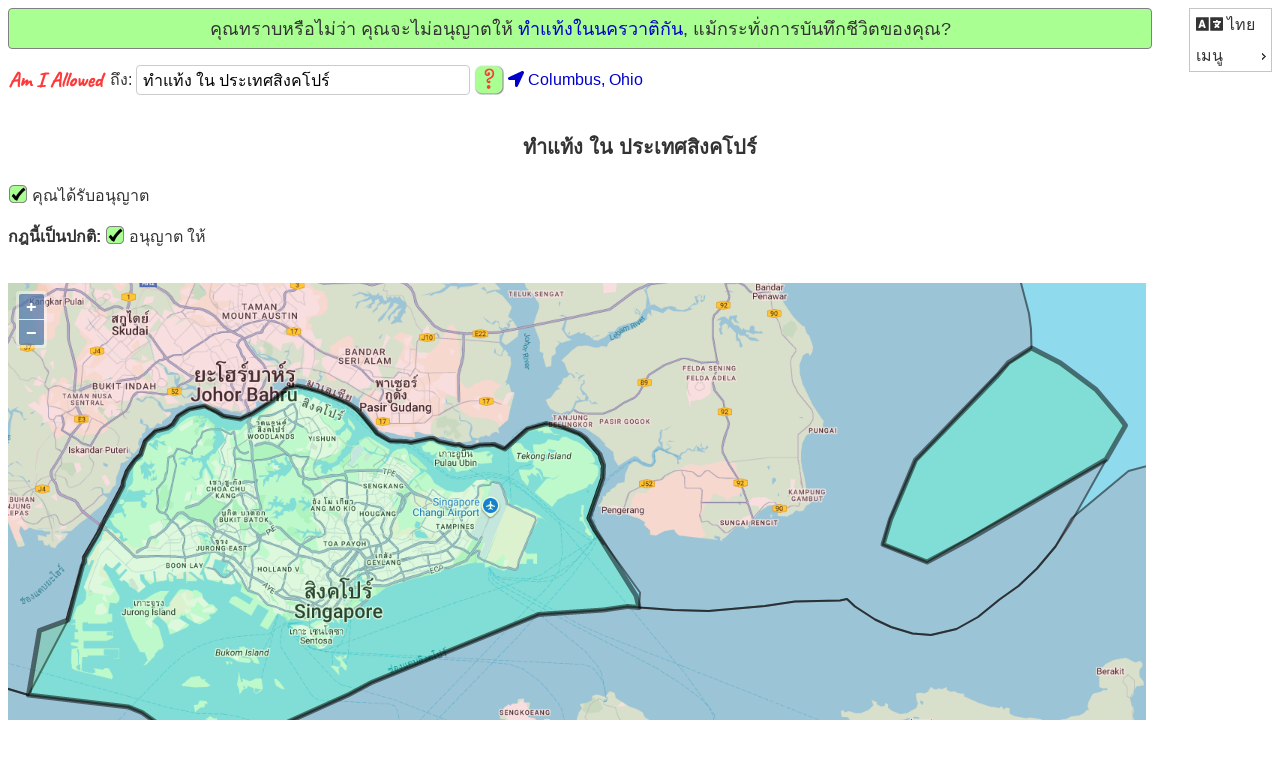

--- FILE ---
content_type: text/html; charset=utf-8
request_url: https://amiallowed.com/th/rules/379/%E0%B8%97%E0%B8%B2%E0%B9%81%E0%B8%97%E0%B8%87-%E0%B9%83%E0%B8%99-%E0%B8%9B%E0%B8%A3%E0%B8%B0%E0%B9%80%E0%B8%97%E0%B8%A8%E0%B8%AA%E0%B8%87%E0%B8%84%E0%B9%82%E0%B8%9B%E0%B8%A3/
body_size: 3064
content:
<!DOCTYPE html>






<html lang="th">
<head>
    <meta charset="UTF-8" />
    <title>Am I Allowed ถึง ทำแท้ง ใน ประเทศสิงคโปร์</title>
    <meta name="viewport" content="width=device-width, initial-scale=1">
    <link rel="stylesheet" href="/static/common/style.css" />
    <link rel="icon" type="image/png" sizes="16x16" href="/static/common/icons/aia_fav_16.png">
    <link rel="icon" type="image/png" sizes="32x32" href="/static/common/icons/aia_fav_32.png">
    <link rel="icon" type="image/png" sizes="96x96" href="/static/common/icons/aia_fav_96.png">
    
    <link rel="apple-touch-icon" sizes="120x120" href="/static/common/icons/aia_logo_question_square_120.png">
    
    <link rel="apple-touch-icon" sizes="152x152" href="/static/common/icons/aia_logo_question_square_152.png">
    
    <link rel="apple-touch-icon" sizes="167x167" href="/static/common/icons/aia_logo_question_square_167.png">
    
    <link rel="apple-touch-icon" sizes="180x180" href="/static/common/icons/aia_logo_question_square_180.png">
    
    <link rel="icon" sizes="192x192" href="/static/common/icons/aia_logo_question_square_192.png">
    
    <link rel="icon" sizes="128x128" href="/static/common/icons/aia_logo_question_square_128.png">
    <!-- Google conversion tracking: Global site tag (gtag.js) - Google Ads: 807735023 --> <script async src="https://www.googletagmanager.com/gtag/js?id=AW-807735023"></script> <script> window.dataLayer = window.dataLayer || []; function gtag(){dataLayer.push(arguments);} gtag('js', new Date()); gtag('config', 'AW-807735023'); </script>
    
    

    <script type="text/javascript" src="/static/admin/js/vendor/jquery/jquery.js"></script>
    <script type="text/javascript" src="/static/common/search_custom.js"></script>
    <script type="text/javascript" src="/th/jsi18n/"></script>

    <link rel="stylesheet" href="/static/ol/ol.css" type="text/css">
    <!-- The line below is only needed for old environments like Internet Explorer and Android 4.x -->
    <script async src="/static/ol/polyfill.min.js?features=requestAnimationFrame,Element.prototype.classList,URL"></script>
    
    <script async src="/static/ol/ol.js"></script>
    <script async type="text/javascript" src="/static/common/ol_init.js"></script>
    <meta name="description" content="โดยปกติคุณจะได้รับอนุญาตให้ ทำแท้ง ใน ประเทศสิงคโปร์" />
    <meta name="keywords" content="ทำแท้ง ใน ประเทศสิงคโปร์, ทำแท้ง, ประเทศสิงคโปร์, กฎหมาย, กฎ, ฉันได้รับอนุญาต, กฎหมาย, ได้รับอนุญาต" />
    <meta name="robots" content="index, nofollow" />
    <!-- Google Ads conversion tracking(also in base.html): Event snippet for Page view rule conversion page --> <script> gtag('event', 'conversion', {'send_to': 'AW-807735023/F0G2CL_N5NgBEO-dlIED'}); </script>

    <link rel="stylesheet" href="https://code.jquery.com/ui/1.12.1/themes/base/jquery-ui.css">
    
    <script defer src="/static/common/fontawesome/js/all.min.js"></script>
    <script>
        // only add in jQuery for the menu if it hasn't already been added.
        if (typeof jQuery == 'undefined') {  
          document.write(unescape('%3Cscript type="text/javascript" src="/static/admin/js/vendor/jquery/jquery.js"%3E%3C/script%3E'));
        }
    </script>
    
    <script defer src="https://code.jquery.com/ui/1.12.1/jquery-ui.js"></script>
    <script>
        $(function() {
            var menu = $("#menu").menu();
            $(menu).mouseleave(function () {
               menu.menu('collapseAll');
            });
            menu.menu({position: {my: 'right bottom', at: 'right top'}});
            //unhide the menu after it has been converted by jquery from a list
            menu.css({'display': 'block'});
        });

        // Need to add this code to allow the menu to close when touching
        // outside of the menu on an IOS device.
        var supportsTouch = 'ontouchstart' in window || 
            navigator.msMaxTouchPoints;
        if (supportsTouch) {
            var IOS = /iPad|iPhone|iPod/.test(navigator.userAgent) &&
                !window.MSStream;
            if (IOS) {
                // looks bad on andriod browsers - only do it for IOS
                $('html').addClass('is-touch');
            }
        }
    </script>
</head>
<body onload="ol_init(379, '/th/rules/1/', '/th/areas/envelope/7124/', '/th/areas/load_areas/379/', 'th', '');">
    <div id="menublock">
        
        <ul id="menu">
            <li>
                <div><a href="/th/translate/change_language/"
                   title="เปลี่ยนภาษา">
                <i class="fas fa-language fa-lg"></i> ไทย </a></div>
            </li>
            <li>
                <div>เมนู</div>
                <ul>
                
                    <li class=""><div><a href="/th/accounts/login/?next=/th/admin/">เข้า สู่ ระบบ</a></div></li>
                
                <li class=""><div><a href="/th/users/params/">รักษาพารามิเตอร์ของคุณ</a></div></li>
                <li class=""><div><a href="/th/about/privacy/">Privacy Policy</a></div></li>
                <li class=""><div><a href="/th/about/purpose/">วัตถุ ประสงค์</a></div></li>
                <li class=""><div><a href="/th/about/contact/">ติดต่อ</a></div></li>
                </ul>
            </li>
        </ul>

        
    </div>
    
    
        <div id="banner" class="standard_banner">คุณทราบหรือไม่ว่า คุณจะไม่อนุญาตให้ <a href="/th/rules/361">ทำแท้งในนครวาติกัน</a>, แม้กระทั่งการบันทึกชีวิตของคุณ?</div>
    
    <div id="messages">
        <ul class="messagelist">
            <noscript><li class="warning">เราขอแนะนำให้คุณเปิดใช้งาน javascript ในเบราว์เซอร์ของคุณเพื่อใช้งานเว็บไซต์นี้อย่างถูกต้อง</li></noscript>
            
        </ul>
    </div>
    <div id="search_header">
        <a href="/th/"><img class='aia_words' src="/static/common/icons/aia_logo_words_196_40.png" alt="Am I Allowed"></a>
        

<form id="search_form" action="/th/" method="post" 
    onsubmit="return checkSearchForm()">
    <input type="hidden" name="csrfmiddlewaretoken" value="GtQGGawZ7nZ45asfep0PprKQ8nbYav5yrSzACYQtMFy3SpQ126ePMA6ihYbnR7PT">
    <label class="to" for="id_search_text">
        
        
        ถึง:
    </label>
    <input type="text" name="search_text" value="ทำแท้ง ใน ประเทศสิงคโปร์" placeholder="อดีต: ควันในนิวยอร์ก" required id="id_search_text">
    
    <input type="image"  id="submit_button" class="aia_question"
        src="/static/common/icons/aia_logo_question_60.png" border="0" 
        alt="ค้น หา" />
    <span class="aia_location">
        <a href="/th/search/change_location/?next=/th/"
                   title="เปลี่ยนสถานที่">
            <i class="fas fa-location-arrow"></i>
            <span id="searchstatus" class="nobr">Columbus, Ohio</span>
        </a>
    </span>
    
</form>

    </div>
    <div id="content">
        

<br />
<div id="search_results">
    
<br />
<h1>ทำแท้ง ใน ประเทศสิงคโปร์</h1>
<p><img class='check-cross' 

    src="/static/common/icons/check_36.png"> คุณได้รับอนุญาต

</p>

<span class="bold">กฎนี้เป็นปกติ:</span> <img class='check-cross' 

    src="/static/common/icons/check_36.png"> อนุญาต ให้

<br />
<br />







<p><div id="map" class="map"></div>
<div id="popup" class="ol-popup">
  <a href="#" id="popup-closer" class="ol-popup-closer"></a>
  <div id="popup-content"></div>
</div>
<div id="info">&nbsp;</div></p>


    <p class="dont-break-out">
    <span class="bold">อ้าง อิง:</span><br />
    1. <a href="https://en.wikipedia.org/wiki/Abortion_law" rel="nofollow">https://en.wikipedia.org/wiki/Abortion_law</a></p>


<br>
<p><a href="
/th/rules/editrule/379/">ปรับเปลี่ยนกฎนี้</a>
    &nbsp;&nbsp;&nbsp;&nbsp;<a href="
        /th/accounts/login/?next=
/th/admin/rules/ruleversion/379/history/">ประวัติกฎ</a>
    &nbsp;&nbsp;&nbsp;&nbsp;<a href="/th/about/disclaimer/">*ปฏิเสธ</a></p>
<br />

</div>
<script type="text/javascript">
  var use_browser_location = 0;
  if (!use_browser_location) {
    getLocation("/th/search/update_location/");
  }
  $(function() {
    $("#id_search_text").autocomplete({
      source: "/th/search/rulename_autocomplete/",
      minLength: 2,
      select: function(event, ui){
        // redirect to rule detail page upon selection
        window.location.href = ui.item.url;
      },
    }).data("ui-autocomplete")._renderItem = function(ul, item) {
      return $("<li></li>")
        .data("item.autocomplete", item)
        .append(item.label)
        .appendTo(ul);
    };
  });
</script>

    </div>
    

</body>
</html>


--- FILE ---
content_type: application/javascript
request_url: https://amiallowed.com/static/common/ol_init.js
body_size: 6807
content:
// this javascript file is called from "view rule detail" and "change location"
// it uses openlayers4

// these functions must be used to call Django with an ajax post request
// they setup the needed csrf token.
function getCookie(name) {
  var cookieValue = null;
  if (document.cookie && document.cookie !== '') {
    var cookies = document.cookie.split(';');
    for (var i = 0; i < cookies.length; i++) {
      var cookie = jQuery.trim(cookies[i]);
      // Does this cookie string begin with the name we want?
      if (cookie.substring(0, name.length + 1) === (name + '=')) {
        cookieValue = decodeURIComponent(cookie.substring(name.length + 1));
        break;
      }
    }
  }
  return cookieValue;
}
var csrftoken = getCookie('csrftoken');
function csrfSafeMethod(method) {
  // these HTTP methods do not require CSRF protection
  return (/^(GET|HEAD|OPTIONS|TRACE)$/.test(method));
}
$.ajaxSetup({
  beforeSend: function(xhr, settings) {
    if (!csrfSafeMethod(settings.type) && !this.crossDomain) {
      xhr.setRequestHeader("X-CSRFToken", csrftoken);
    }
  }
});


function modulo(num, mod) {
    // this is the proper way to do remainder, but remainder
    // doesn't work properly in javascript.  a = b % c     a = modulo(b,c)
    return ((num % mod) + mod) % mod;
};

function precisionRound(number, precision) {
  // precision is the number of decimal places, ex:  2 or 0 or -1
  var factor = Math.pow(10, precision);
  return Math.round(number * factor) / factor;
}

// used to set the min zoom = the world.  called at init and resize
function getMinZoom() {
  var viewport = document.getElementById('map');
  var width = viewport.clientWidth;
  //console.log("viewport width = " + width);
  //console.log("new min zoom = " + precisionRound(Math.LOG2E * Math.log(width / 256),1));
  // subtract 0.1 from the answer so that the result shows a little
  // more than the world.  This is also closer to the results from Russia or
  // the other very large countries.  We don't want the min zoom to be smaller
  // than the envelope window
  return precisionRound(Math.LOG2E * Math.log(width / 256),1) - 0.1;
}

// used to remove duplicates from an array
function arrayUnique(array) {
    var a = array.concat();
    for(var i=0; i<a.length; ++i) {
        for(var j=i+1; j<a.length; ++j) {
            if(a[i] === a[j])
                a.splice(j--, 1);
        }
    }
    return a;
}

function ol_init(ruleid, rulebaseurl, envelopeurl, loadareasurl, lang, map_tiles){
  // called from "view rule detail"

  //Need to have 2 letter langs.
  lang = lang.substring(0,2);

  var envelope = new ol.source.Vector({
    projection:new ol.proj.get("EPSG:3857"),
    //url:'http://127.0.0.1/en/areas/envelope/' + ruleid 
    url: envelopeurl,
    format: new ol.format.KML()
  });

  var source_1 = new ol.source.Vector();  // zoom level 1
  var source_4 = new ol.source.Vector();  // zoom level 4
  var source_7 = new ol.source.Vector();  // zoom level 7
  var source_10 = new ol.source.Vector(); // zoom level 10
  var source_13 = new ol.source.Vector(); // zoom level 13
  var source_16 = new ol.source.Vector(); // zoom level 16
  var source_19 = new ol.source.Vector(); // zoom level 19

  var initMinZoom = getMinZoom();
  var view = new ol.View({
    center: [0, 0],
    zoom: 2,
    //minZoom: 1.7,
    minZoom: initMinZoom,
    maxZoom: 24,
  });

  // only used with google map tiles.
  var attribution = new ol.control.Attribution({
    collapsible: false
  });

  if (map_tiles == "None" || map_tiles == "") {
    // default if no special mapping is chosen (most people)
    // None is from a user, "" is from a non-user
    map_tiles = 2;
  }

  if (map_tiles == '1') {
    // default is Open Street Maps
    tiles = new ol.layer.Tile({
      source: new ol.source.OSM()
    });
  } else if (map_tiles == '2') {
    var curr_year = (new Date()).getFullYear();
    tiles = new ol.layer.Tile({
      title: "Google Road Map",
      source: new ol.source.TileImage({
        url: 'https://mt1.google.com/vt/lyrs=m&x={x}&y={y}&z={z}&hl=' + lang,
        //url: 'https://mt1.google.com/vt/lyrs=m&x={x}&y={y}&z={z}',
        attributions: "Map data @" + curr_year + " Google&nbsp;&nbsp;<a href='https://www.google.com/intl/en-US_US/help/terms_maps.html'>Terms</a>", 
        wrapX: true,
      }),
    });
  } else if (map_tiles == '3') {
    var curr_year = (new Date()).getFullYear();
    tiles = new ol.layer.Tile({
      title: "Google Satellite & Roads",
      source: new ol.source.TileImage({
        url: 'https://mt1.google.com/vt/lyrs=y&x={x}&y={y}&z={z}&hl=' + lang,
        //url: 'https://mt1.google.com/vt/lyrs=y&x={x}&y={y}&z={z}',
        attributions: "Map data @" + curr_year + " Google&nbsp;&nbsp;<a href='https://www.google.com/intl/en-US_US/help/terms_maps.html'>Terms</a>", 
        wrapX: true,
      }),
    });
  } else if (map_tiles == '4') {
    tiles = new ol.layer.Tile({
      title: "OpenStreetMaps from AmIAllowed",
      //note:  I could have used an ol.source.OSM as well with special url
      source: new ol.source.TileImage({
        //url: 'https://tile.amiallowed.com/hot/{z}/{x}/{y}.png?lang=' + lang,
        url: 'https://tile.amiallowed.com/hot/{z}/{x}/{y}.png',
        attributions: '&copy; <a href="https://www.openstreetmap.org/copyright">OpenStreetMap</a> contributors.', 
        wrapX: true,
      }),
    });
  } else if (map_tiles == '5') {
    tiles = new ol.layer.Tile({
      title: "OpenStreetMaps from Wikimedia",
      source: new ol.source.TileImage({
        url: 'https://maps.wikimedia.org/osm-intl/{z}/{x}/{y}.png?lang=' + lang,
        attributions: '<a href="https://foundation.wikimedia.org/wiki/Maps_Terms_of_Use">Wikimedia maps</a> | Map data &copy; <a href="https://www.openstreetmap.org/copyright">OpenStreetMap</a> contributors', 
        wrapX: true,
      }),
    });
  }

  // Elements that make up the popup.
  var container = document.getElementById('popup');
  var content = document.getElementById('popup-content');
  var closer = document.getElementById('popup-closer');


  // Create an overlay to anchor the popup to the map.
  var overlay = new ol.Overlay({
    element: container,
    autoPan: true,
    autoPanAnimation: {
      duration: 250
    }
  });


  // Add a click handler to hide the popup.
  // @return {boolean} Don't follow the href.
  closer.onclick = function() {
    overlay.setPosition(undefined);
    closer.blur();
    return false;
  };

  var map = new ol.Map({
    // use this only with google map tiles.
    controls: ol.control.defaults({attribution: false}).extend([attribution]),
    layers: [
      tiles,
      new ol.layer.Vector({
        source: envelope,
        // the opacity is set to 0 via the color in the kml
      }),
      new ol.layer.Vector({
        source: source_1,
        // no max
        minResolution: 10000,
      }),
      new ol.layer.Vector({
        source: source_4,
        maxResolution: 10000,
        minResolution: 2000,
      }),
      new ol.layer.Vector({
        source: source_7,
        maxResolution: 2000,
        minResolution: 400,
      }),
      new ol.layer.Vector({
        source: source_10,
        maxResolution: 400,
        minResolution: 20,
      }),
      new ol.layer.Vector({
        source: source_13,
        maxResolution: 20,
        minResolution: 2,
      }),
      new ol.layer.Vector({
        source: source_16,
        maxResolution: 2,
        minResolution: 0.1,
      }),
      new ol.layer.Vector({
        source: source_19,
        maxResolution: 0.1,
        // no min
      }),
    ],
    overlays: [overlay],
    target: 'map',
    view: view,
  });

  // a normal select interaction to handle click
  //var select = new ol.interaction.Select();
  var select = new ol.interaction.Select({
    multi: true,
  });
  map.addInteraction(select);
  var infoBox = document.getElementById('info');
  var selectedFeatures = select.getFeatures();
  var thisFeature;
  select.on('select', function(evt) {
    var feature_length = evt.selected.length;
    //console.log('feature_length = ' + feature_length);
    if (thisFeature != null && feature_length > 1) {
      // shuffle through the features
      //console.log('checking through multiple features');
      for (var i=0, l=evt.selected.length-1; i < l; i++) {
        //console.log('thisFeature = ' + thisFeature.getId());
        //console.log('Feature[i]  = ' + evt.selected[i].getId());
        if (thisFeature == evt.selected[i]) {
          thisFeature = evt.selected[i+1];
          break;
        } else if (i == evt.selected.length-2) {
          // did not find it, just choose the first feature
          thisFeature = evt.selected[0];
          //console.log('did not find it, just choose the first feature');
        }
      }
    } else {
      thisFeature = evt.selected[0];
      //console.log('no previous feature selected');
    }
    //console.log('feature name = ' + thisFeature.get('name'));
    if (thisFeature.getId() == null || thisFeature.getId().split("~")[0] == ruleid) {
      //console.log('trying to switch from undefined "Set Location"');
      // the current location dot feature has been selected, try to switch to
      // a real feature instead.
      for (var i=0, l=evt.selected.length; i < l; i++) {
        //console.log('Feature[i]  = ' + evt.selected[i].getId());
        if (evt.selected[i].getId() != null && evt.selected[i].getId().split("~")[0] != ruleid) {
          //console.log('chose replacement!');
          thisFeature = evt.selected[i];
          break;
        }
      }
    }

    //console.log('thisFeature = ' + thisFeature.getId());
    if (thisFeature == null || thisFeature.getId() == null) {
      // hide the popup
      closer.onclick();
    } else {
      //the href should be something like:  /en/rules/33
      //so first remove the dummy rule 1/ and replace with the selected feature
      if (thisFeature.getId().split("~")[0] == ruleid) {
        // the main rule has been selected, so no need for a popup
        // hide the popup
        //console.log('hide the popup');
        closer.onclick();
      } else if (thisFeature.getId() == 0){
        // do nothing - we don't want to select the envelope
        // Note:  The envelope is now being deleted, so this should never
        // happen...
      } else {

        var coordinate = evt.mapBrowserEvent.coordinate;
        container.style.display = "block";
        content.innerHTML = '<a href = "' + rulebaseurl.slice(0, -2) + thisFeature.getId().split("~")[0] + '">' + gettext('show rule') + ': ' + thisFeature.get('name') + '</a>';
        overlay.setPosition(coordinate);
      }
    }
    selectedFeatures.clear();
  });
  // Add a click handler to the map to clear the popup.
  map.on('click', function() {
    // this happens to get run before select.on, so it will clear the popup
    // regardless of if you click on a feature or not
    selectedFeatures.clear();
    // hide the popup
    //console.log('hide the popup');
    closer.onclick();
  });

  // function to find the layer vector based on the current resolution
  function findSource(){
    resolution = map.getView().getResolution();
    //console.log('curr resolution = ' + resolution);

    // I want to use resolution to determine zoom so it matches exactly with
    // my layers that appear/disapear based on resolution (and not zoom)
    // so don't use view.getZoom()
    if (resolution >= 10000) {
        zoom = 1;
    } else if (resolution >= 2000 && resolution < 10000) {
        zoom = 4;
    } else if (resolution >= 400 && resolution < 2000) {
        zoom = 7;
    } else if (resolution >= 20 && resolution < 400) {
        zoom = 10;
    } else if (resolution >= 2 && resolution < 20) {
        zoom = 13;
    } else if (resolution >= 0.1 && resolution < 2) {
        zoom = 16;
    } else {
        zoom = 19;
    }

    // dynamically build the variable.  source_1 == eval('source_1')
    var thissource = eval('source_' + zoom);
    return thissource;
  }

  // load features every time the user zooms or pans.
  // send a list of rule id's to ignore as they are already loaded.
  var initZoomCenterComplete = false;
  map.on("moveend", function(e){
    if (initZoomCenterComplete == false) {
      // this will avoid loading the initial entire world features for
      // each rule
      return;
    }
    resolution = map.getView().getResolution();
    //console.log('curr resolution = ' + resolution);

    // I want to use resolution to determine zoom so it matches exactly with
    // my layers that appear/disapear based on resolution (and not zoom)
    // so don't use view.getZoom()
    if (resolution >= 10000) {
        zoom = 1;
    } else if (resolution >= 2000 && resolution < 10000) {
        zoom = 4;
    } else if (resolution >= 400 && resolution < 2000) {
        zoom = 7;
    } else if (resolution >= 20 && resolution < 400) {
        zoom = 10;
    } else if (resolution >= 2 && resolution < 20) {
        zoom = 13;
    } else if (resolution >= 0.1 && resolution < 2) {
        zoom = 16;
    } else {
        zoom = 19;
    }

    // dynamically build the variable.  source_1 == eval('source_1')
    //thissource = eval('source_' + zoom);
    var thissource = findSource();
    extent = map.getView().calculateExtent(map.getSize());
    //console.log('curr extent = ' + extent);
    if (extent[2] - extent[0] >= 40075016.685578488) {
      // just set the horizontal extent to cover the whole world
      extent[0] = -20037508.3;
      extent[2] = 20037508.3;
    } else {
      // reposition the extent in case the world has been wrapped more than 100%
      // either left or right. valid is -20037508.3 to 20037508.3
      oldextent = extent[0];
      extent[0] = modulo(extent[0] + 20037508.3, 40075016.7) - 20037508.3;
      // we only want to shift the second longitude by the same amount as
      // we shifted the first
      extent[2] = extent[2] + extent[0] - oldextent;
    }
    //console.log('fixed extent = ' + extent);

    if (extent[2] <= 20037508.3) {
      // simple case
      loaded_features = thissource.getFeaturesInExtent(extent);
    } else {
      // complicated case.  The extent crosses the international date line.
      // I need to check two seperate extents to see if any features are in them
      var extent_a = [extent[0], extent[1], 20037508.3, extent[3]];
      loaded_features_a = thissource.getFeaturesInExtent(extent_a);
      var extent_b = [-20037508.3, extent[1], extent[2]-20037508.3, extent[3]];
      loaded_features_b = thissource.getFeaturesInExtent(extent_b);
      loaded_features = arrayUnique(loaded_features_a.concat(loaded_features_b));
    }
    //console.log('num features = ' + loaded_features.length);
    var skip_ids = [];
    for (var i = 0, l = loaded_features.length; i < l; i++) {
      // if the feature is a partial and it doesn't cover the extent, hide it.
      f_id = loaded_features[i].getId();
      l_f_id = f_id.split("~");
      if (l_f_id.length == 5) {
        // see if the extent covers the feature and
        // make sure that we only add the FIRST of each rule and hide the rest
        //f_extent =  ol.extent.boundingExtent([[left, bottom], [right, top]]);
        f_extent =  ol.extent.boundingExtent([[parseFloat(l_f_id[1]), parseFloat(l_f_id[2])], [parseFloat(l_f_id[3]), parseFloat(l_f_id[4])]]);
        transformed_extent = ol.proj.transformExtent(extent, ol.proj.get('EPSG:3857'), ol.proj.get('EPSG:4326'));
        test1 = skip_ids.indexOf(l_f_id[0]);
        test2 = ol.extent.containsExtent(f_extent, transformed_extent);
        test3 = ol.extent.containsExtent(transformed_extent, f_extent);
        var prop = loaded_features[i].getProperties();
        test4 = prop.HIDDEN;
        console.log('here 1');

        // TODO: fix a bug with partial features that cross the international
        // date line.  This only really affects Siberia and Fiji.  It causes
        // features that cross (or are close to) the international date line
        // to get cached on both sides of the IDL in successive calls.
        // For example, if the extent is (175,20,185,15), it will correctly
        // load and cache (155,30,205,5).
        // Then if you access (-179,20,-169,15) it will incorrectly not pull
        // this from cache, and will load and cache (-199,30,-149,5).
        // The same problem occurs in reverse as well.  This really isn't
        // worth the time to fix, or the computational overhead the fix would
        // generate.  The user sees no visual issues, and only experiences
        // longer initial load times until it gets cached.

        if ((skip_ids.indexOf(l_f_id[0]) == -1) && (ol.extent.containsExtent(f_extent, transformed_extent))) {
          console.log('here 2');
          // add the feature to the list to skip
          skip_ids.push(l_f_id[0]);
          // and make sure it is visible
          //loaded_features[i].setStyle(new ol.style.Style({}));
          //console.log('style before showing = ' + loaded_features[i].getStyle());
          //console.log('style funct before showing = ' + loaded_features[i].getStyleFunction());
          console.log('here 3');
          if (loaded_features[i].get("hidden")) {
            loaded_features[i].setStyle(loaded_features[i].get("oldstyle"));
            loaded_features[i].set("hidden", false);
            console.log('style after showing = ' + loaded_features[i].getStyleFunction());
          }
        } else {
          console.log('here 5');
          if (!loaded_features[i].get("hidden")) {
            // hide this partial feature
            loaded_features[i].set("oldstyle", loaded_features[i].getStyleFunction());
            loaded_features[i].setStyle(new ol.style.Style({opacity:0}));
            loaded_features[i].set("hidden", true);
            console.log('style after hiding = ' + loaded_features[i].getStyle());
          }
        }
      } else {  
        // otherwise add the full feature to the list to skip
        skip_ids.push(f_id);
      }
      console.log('feature id = ' + loaded_features[i].getId())
    }
    //console.log('skip_ids = ' + skip_ids);

    loadSource(thissource, zoom, extent, skip_ids);
  });

  function loadSource(thissource, zoom, extent, skip_ids) {
    $.ajax({
        type: "POST",
        // call python url = '/en/areas/load_areas/235/'
        url: loadareasurl,
        data: {
            'zoom': zoom,
            'extent': ol.proj.transformExtent(
                extent,
                ol.proj.get('EPSG:3857'),
                ol.proj.get('EPSG:4326')
            ),
            'skip_ids': skip_ids,
        },
        success: function(response) {
      var kmlFormat = new ol.format.KML();
      //console.log('in loadSource num features before = ' + thissource.getFeatures().length);
      thissource.addFeatures(kmlFormat.readFeatures(response, {
        featureProjection: new ol.proj.get("EPSG:3857")
      }));
      //console.log('in loadSource num features after = ' + thissource.getFeatures().length);
    }});
  }

  // zoom & center
  envelope.on('change', function(evt) {
    var feature = envelope.getFeatures()[0];
    if (feature != null) {
      var polygon = feature.getGeometry();
      view.fit(polygon, {padding: [20, 20, 20, 20], constrainResolution: false});
      initZoomCenterComplete = true;
      // now delete the envelope feature so it doesn't get in the way when
      // I'm dealing with the partial features later.
      envelope.removeFeature(feature);
    }
  });

  var geolocation = new ol.Geolocation({
    projection: view.getProjection()
  });

  function el(id) {
    return document.getElementById(id);
  }

  geolocation.setTracking(true);

  // handle geolocation error.
  geolocation.on('error', function(error) {
    var info = document.getElementById('info');
    info.innerHTML = '<a href="">' + gettext('Please reload this page to see your current location') + '</a> <a title="' + error.message + '"><i class="fas fa-info-circle" aria-hidden="true"></a>';
    info.style.display = '';
  });

  var accuracyFeature = new ol.Feature();
  geolocation.on('change:accuracyGeometry', function() {
    accuracyFeature.setGeometry(geolocation.getAccuracyGeometry());
  });

  var positionFeature = new ol.Feature();
  positionFeature.setStyle(new ol.style.Style({
    image: new ol.style.Circle({
      radius: 6,
      fill: new ol.style.Fill({
        color: '#3399CC'
      }),
      stroke: new ol.style.Stroke({
        color: '#fff',
        width: 2
      })
    })
  }));

  geolocation.on('change:position', function() {
    var coordinates = geolocation.getPosition();
    positionFeature.setGeometry(coordinates ?
      new ol.geom.Point(coordinates) : null);
  });

  new ol.layer.Vector({
    map: map,
    source: new ol.source.Vector({
      features: [accuracyFeature, positionFeature]
    })
  });

  //fix minZoom when window is resized - we always want the whole world to show
  window.addEventListener('resize', function() {
    var minZoom = getMinZoom();
    if (minZoom !== view.getMinZoom()) {
      view.setMinZoom(minZoom);
    }
  });
}

function ol_init_change_location(loc_long, loc_lat, update_location_url, lang, map_tiles){
  //called from "search change_location"

  //Need to have 2 letter langs.
  lang = lang.substring(0,2);

  //console.log('from ol_init_change_location loc_long = ' + loc_long);
  //console.log('from ol_init_change_location loc_lat = ' + loc_lat);
  var initMinZoom = getMinZoom();
  var view = new ol.View({
    //center: [0, 0],
    center: ol.proj.transform([loc_long, loc_lat], 'EPSG:4326', 'EPSG:3857'),
    zoom: 14,
    //minZoom: 1.7,
    minZoom: initMinZoom,
    maxZoom: 24,
  });

  // only used with google map tiles.
  var attribution = new ol.control.Attribution({
    collapsible: false
  });

  if (map_tiles == "None" || map_tiles == "") {
    // default if no special mapping is chosen (most people)
    // None is from a user, "" is from a non-user
    map_tiles = 2;
  }

  if (map_tiles == '1') {
    // default is Open Street Maps
    tiles = new ol.layer.Tile({
      source: new ol.source.OSM()
    });
  } else if (map_tiles == '2') {
    var curr_year = (new Date()).getFullYear();
    tiles = new ol.layer.Tile({
      title: "Google Road Map",
      source: new ol.source.TileImage({
        url: 'https://mt1.google.com/vt/lyrs=m&x={x}&y={y}&z={z}&hl=' + lang,
        //url: 'https://mt1.google.com/vt/lyrs=m&x={x}&y={y}&z={z}',
        attributions: "Map data @" + curr_year + " Google&nbsp;&nbsp;<a href='https://www.google.com/intl/en-US_US/help/terms_maps.html'>Terms</a>", 
        wrapX: true,
      }),
    });
  } else if (map_tiles == '3') {
    var curr_year = (new Date()).getFullYear();
    tiles = new ol.layer.Tile({
      title: "Google Satellite & Roads",
      source: new ol.source.TileImage({
        url: 'https://mt1.google.com/vt/lyrs=y&x={x}&y={y}&z={z}&hl=' + lang,
        //url: 'https://mt1.google.com/vt/lyrs=y&x={x}&y={y}&z={z}',
        attributions: "Map data @" + curr_year + " Google&nbsp;&nbsp;<a href='https://www.google.com/intl/en-US_US/help/terms_maps.html'>Terms</a>", 
        wrapX: true,
      }),
    });
  } else if (map_tiles == '4') {
    tiles = new ol.layer.Tile({
      title: "OpenStreetMaps from AmIAllowed",
      source: new ol.source.TileImage({
        //url: 'https://tile.amiallowed.com/hot/{z}/{x}/{y}.png?lang=' + lang,
        url: 'https://tile.amiallowed.com/hot/{z}/{x}/{y}.png',
        attributions: '&copy; <a href="https://www.openstreetmap.org/copyright">OpenStreetMap</a> contributors.', 
        wrapX: true,
      }),
    });
  } else if (map_tiles == '5') {
    tiles = new ol.layer.Tile({
      title: "OpenStreetMaps from Wikimedia",
      source: new ol.source.TileImage({
        url: 'https://maps.wikimedia.org/osm-intl/{z}/{x}/{y}.png?lang=' + lang,
        attributions: '<a href="https://foundation.wikimedia.org/wiki/Maps_Terms_of_Use">Wikimedia maps</a> | Map data &copy; <a href="https://www.openstreetmap.org/copyright">OpenStreetMap</a> contributors', 
        wrapX: true,
      }),
    });
  }

  // this vector layer is used both to draw a new point and display
  // the current set point.
  var drawpoint = new ol.source.Vector({wrapX: false});

  var map = new ol.Map({
    controls: ol.control.defaults({attribution: false}).extend([attribution]),
    layers: [
      tiles,
      new ol.layer.Vector({
        source: drawpoint,
      }),
    ],
    target: 'map',
    view: view,
  });

  // allow a user to add a point and immediately return to their refferal
  // url
  var feature_num = 0;
  function addInteraction() {
    var draw = new ol.interaction.Draw({
      source: drawpoint,
      type: /** @type {ol.geom.GeometryType} */ ('Point')
    });
    map.addInteraction(draw);
    drawpoint.on('addfeature', function(event){
      if (feature_num == 0) {
        // don't return when drawing the currently set location
        feature_num = 1;
      } else {
        var coord = event.feature.getGeometry().getCoordinates();
        coord = ol.proj.transform(coord, 'EPSG:3857', 'EPSG:4326');
        var long = coord[0];
        var lat = coord[1];
        update_location_url += '&long=' + long + '&lat=' + lat;
        window.location.href = update_location_url;
      }
    });
  }
  addInteraction();

  // add a feature to the map for the set location
  var set_location = new ol.geom.Point( 
      ol.proj.transform([loc_long, loc_lat], 'EPSG:4326', 'EPSG:3857')
  );
  var feature_set_location = new ol.Feature({
      name: "Set Location",
      geometry: set_location
  });
// I can get the name to show, but the blue marker disappears.
//      feature_set_location.setStyle([
//          new ol.style.Style({
//              text: new ol.style.Text({
//                  text: feature_set_location.get('name'),
//                  font: 'bold 20px Calibri,sans-serif',
//                  offsetY: -25,
//                  fill: new ol.style.Fill({color: 'rgb(0,0,0)'}),
//                  stroke: new ol.style.Stroke({color: 'rgb(255,255,255)', width: 1})
//              }),
//              fill: new ol.style.Fill({color: '##ff0000', opacity: 1}),
//              stroke: new ol.style.Stroke({color: '##ff0000', width: 4, opacity: 1})
//          }),
//      ]);
  drawpoint.addFeature( feature_set_location );
  
  // show current location as blue dot with accuracy circle around it.
  var geolocation = new ol.Geolocation({
    projection: view.getProjection()
  });

  function el(id) {
    return document.getElementById(id);
  }

  geolocation.setTracking(true);

  // handle geolocation error.
  geolocation.on('error', function(error) {
    var info = document.getElementById('info');
    info.innerHTML = '<a href="">' + gettext('To see your current location you must configure your browser settings to allow access to your location and reload this page') + '</a> <a title="' + error.message + '"><i class="fas fa-info-circle" aria-hidden="true"></a>';
    info.style.display = '';
  });

  var accuracyFeature = new ol.Feature();
  geolocation.on('change:accuracyGeometry', function() {
    accuracyFeature.setGeometry(geolocation.getAccuracyGeometry());
  });

  var positionFeature = new ol.Feature();
  positionFeature.setStyle(new ol.style.Style({
    image: new ol.style.Circle({
      radius: 6,
      fill: new ol.style.Fill({
        color: '#3399CC'
      }),
      stroke: new ol.style.Stroke({
        color: '#fff',
        width: 2
      })
    })
  }));

  geolocation.on('change:position', function() {
    var coordinates = geolocation.getPosition();
    positionFeature.setGeometry(coordinates ?
        new ol.geom.Point(coordinates) : null);
    // once the current location is found from the browser, enable the 
    // button to allow the user to use the current location.
    document.getElementById("set_current_loc").disabled = false;
  });

  new ol.layer.Vector({
    map: map,
    source: new ol.source.Vector({
      features: [accuracyFeature, positionFeature]
    })
  });

  // if "current location" button is clicked, use the current location.
  var set_current_loc = document.getElementById('set_current_loc');
  set_current_loc.addEventListener('click', function() {
    var coord = geolocation.getPosition();
    coord = ol.proj.transform(coord, 'EPSG:3857', 'EPSG:4326');
    var long = coord[0];
    var lat = coord[1];
    update_location_url += '&long=' + long + '&lat=' + lat;
    window.location.href = update_location_url;
  }, false);

  //fix minZoom when window is resized - we always want the whole world to show
  window.addEventListener('resize', function() {
    var minZoom = getMinZoom();
    if (minZoom !== view.getMinZoom()) {
      view.setMinZoom(minZoom);
    }
  });
}

function ol_init_thumbnail(thumbnailurl, envelopeurl){
  // called from "view area thumbnail"

  var mainsource = new ol.source.Vector({
    projection:new ol.proj.get("EPSG:3857"),
    //url:'http://127.0.0.1/en/areas/thumbnail/' + areaid,
    url: thumbnailurl,
    format: new ol.format.KML()
  });

  var envelope = new ol.source.Vector({
    projection:new ol.proj.get("EPSG:3857"),
    //url:'http://127.0.0.1/en/areas/envelope/' + ruleid 
    url: envelopeurl,
    format: new ol.format.KML()
  });

  var view = new ol.View({
    center: [0, 0],
    zoom: 2,
    minZoom: 1.7,
    maxZoom: 24,
  });

  var map = new ol.Map({
    layers: [
      new ol.layer.Vector({
        source: mainsource,
      }),
      new ol.layer.Vector({
        source: envelope,
        // the opacity is set to 0 via the color in the kml
      }),
    ],
    target: 'map',
    view: view,
    controls: ol.control.defaults({
      zoom: false,
    }),
  });

  // zoom & center
  envelope.on('change', function(evt) {
    var feature = envelope.getFeatures()[0];
    if (feature != null) {
      var polygon = feature.getGeometry();
      view.fit(polygon, {padding: [1, 1, 1, 1], constrainResolution: false});
    }
  });

}


--- FILE ---
content_type: text/javascript; charset="utf-8"
request_url: https://amiallowed.com/th/jsi18n/
body_size: 2657
content:


(function(globals) {

  var django = globals.django || (globals.django = {});

  
  django.pluralidx = function(n) {
    var v=0;
    if (typeof(v) == 'boolean') {
      return v ? 1 : 0;
    } else {
      return v;
    }
  };
  

  /* gettext library */

  django.catalog = django.catalog || {};
  
  var newcatalog = {
    "%(sel)s of %(cnt)s selected": [
      "%(sel)s \u0e08\u0e32\u0e01 %(cnt)s selected"
    ],
    "6 a.m.": "\u0e2b\u0e01\u0e42\u0e21\u0e07\u0e40\u0e0a\u0e49\u0e32",
    "6 p.m.": "\u0e2b\u0e01\u0e42\u0e21\u0e07\u0e40\u0e22\u0e47\u0e19",
    "April": "\u0e40\u0e21\u0e29\u0e32\u0e22\u0e19",
    "August": "\u0e2a\u0e34\u0e07\u0e2b\u0e32\u0e04\u0e21",
    "Available %s": "%s\u0e17\u0e35\u0e48\u0e21\u0e35\u0e2d\u0e22\u0e39\u0e48",
    "Cancel": "\u0e22\u0e01\u0e40\u0e25\u0e34\u0e01",
    "Choose": "\u0e40\u0e25\u0e37\u0e2d\u0e01",
    "Choose a Date": "\u0e40\u0e25\u0e37\u0e2d\u0e01\u0e27\u0e31\u0e19",
    "Choose a Time": "\u0e40\u0e25\u0e37\u0e2d\u0e01\u0e40\u0e27\u0e25\u0e32",
    "Choose a time": "\u0e40\u0e25\u0e37\u0e2d\u0e01\u0e40\u0e27\u0e25\u0e32",
    "Choose all": "\u0e40\u0e25\u0e37\u0e2d\u0e01\u0e17\u0e31\u0e49\u0e07\u0e2b\u0e21\u0e14",
    "Chosen %s": "%s\u0e17\u0e35\u0e48\u0e16\u0e39\u0e01\u0e40\u0e25\u0e37\u0e2d\u0e01",
    "Click to choose all %s at once.": "\u0e04\u0e25\u0e34\u0e01\u0e40\u0e1e\u0e37\u0e48\u0e2d\u0e40\u0e25\u0e37\u0e2d\u0e01 %s \u0e17\u0e31\u0e49\u0e07\u0e2b\u0e21\u0e14\u0e43\u0e19\u0e04\u0e23\u0e31\u0e49\u0e07\u0e40\u0e14\u0e35\u0e22\u0e27",
    "Click to remove all chosen %s at once.": "\u0e04\u0e25\u0e34\u0e01\u0e40\u0e1e\u0e37\u0e48\u0e2d\u0e40\u0e2d\u0e32 %s \u0e2d\u0e2d\u0e01\u0e17\u0e31\u0e49\u0e07\u0e2b\u0e21\u0e14\u0e43\u0e19\u0e04\u0e23\u0e31\u0e49\u0e07\u0e40\u0e14\u0e35\u0e22\u0e27",
    "Create a new action?": "\u0e2a\u0e23\u0e49\u0e32\u0e07\u0e01\u0e32\u0e23\u0e14\u0e33\u0e40\u0e19\u0e34\u0e19\u0e01\u0e32\u0e23\u0e43\u0e2b\u0e21\u0e48\u0e2b\u0e23\u0e37\u0e2d?",
    "Create a new parameter?": "\u0e2a\u0e23\u0e49\u0e32\u0e07\u0e1e\u0e32\u0e23\u0e32\u0e21\u0e34\u0e40\u0e15\u0e2d\u0e23\u0e4c\u0e43\u0e2b\u0e21\u0e48\u0e2b\u0e23\u0e37\u0e2d?",
    "December": "\u0e18\u0e31\u0e19\u0e27\u0e32\u0e04\u0e21",
    "February": "\u0e01\u0e38\u0e21\u0e20\u0e32\u0e1e\u0e31\u0e19\u0e18\u0e4c",
    "Filter": "\u0e15\u0e31\u0e27\u0e01\u0e23\u0e2d\u0e07",
    "Hide": "\u0e0b\u0e48\u0e2d\u0e19",
    "January": "\u0e21\u0e01\u0e23\u0e32\u0e04\u0e21",
    "July": "\u0e01\u0e23\u0e01\u0e0e\u0e32\u0e04\u0e21",
    "June": "\u0e21\u0e34\u0e16\u0e38\u0e19\u0e32\u0e22\u0e19",
    "March": "\u0e21\u0e35\u0e19\u0e32\u0e04\u0e21",
    "May": "\u0e1e\u0e24\u0e29\u0e20\u0e32\u0e04\u0e21",
    "Midnight": "\u0e40\u0e17\u0e35\u0e48\u0e22\u0e07\u0e04\u0e37\u0e19",
    "Noon": "\u0e40\u0e17\u0e35\u0e48\u0e22\u0e07\u0e27\u0e31\u0e19",
    "Note: You are %s hour ahead of server time.": [
      "\u0e2b\u0e21\u0e32\u0e22\u0e40\u0e2b\u0e15\u0e38: \u0e40\u0e27\u0e25\u0e32\u0e04\u0e38\u0e13\u0e40\u0e23\u0e47\u0e27\u0e01\u0e27\u0e48\u0e32\u0e40\u0e27\u0e25\u0e32\u0e1a\u0e19\u0e40\u0e0b\u0e34\u0e23\u0e4c\u0e1f\u0e40\u0e27\u0e2d\u0e23\u0e4c\u0e2d\u0e22\u0e39\u0e48 %s \u0e0a\u0e31\u0e48\u0e27\u0e42\u0e21\u0e07."
    ],
    "Note: You are %s hour behind server time.": [
      "\u0e2b\u0e21\u0e32\u0e22\u0e40\u0e2b\u0e15\u0e38: \u0e40\u0e27\u0e25\u0e32\u0e04\u0e38\u0e13\u0e0a\u0e49\u0e32\u0e01\u0e27\u0e48\u0e32\u0e40\u0e27\u0e25\u0e32\u0e1a\u0e19\u0e40\u0e0b\u0e34\u0e23\u0e4c\u0e1f\u0e40\u0e27\u0e2d\u0e23\u0e4c\u0e2d\u0e22\u0e39\u0e48 %s \u0e0a\u0e31\u0e48\u0e27\u0e42\u0e21\u0e07."
    ],
    "November": "\u0e1e\u0e24\u0e28\u0e08\u0e34\u0e01\u0e32\u0e22\u0e19",
    "Now": "\u0e02\u0e13\u0e30\u0e19\u0e35\u0e49",
    "October": "\u0e15\u0e38\u0e25\u0e32\u0e04\u0e21",
    "Please reload this page to see your current location": "\u0e42\u0e1b\u0e23\u0e14\u0e42\u0e2b\u0e25\u0e14\u0e2b\u0e19\u0e49\u0e32\u0e19\u0e35\u0e49\u0e43\u0e2b\u0e21\u0e48\u0e40\u0e1e\u0e37\u0e48\u0e2d\u0e14\u0e39\u0e15\u0e33\u0e41\u0e2b\u0e19\u0e48\u0e07\u0e1b\u0e31\u0e08\u0e08\u0e38\u0e1a\u0e31\u0e19\u0e02\u0e2d\u0e07\u0e04\u0e38\u0e13",
    "Remove": "\u0e25\u0e1a\u0e2d\u0e2d\u0e01",
    "Remove all": "\u0e40\u0e2d\u0e32\u0e2d\u0e2d\u0e01\u0e17\u0e31\u0e49\u0e07\u0e2b\u0e21\u0e14",
    "September": "\u0e01\u0e31\u0e19\u0e22\u0e32\u0e22\u0e19",
    "Show": "\u0e41\u0e2a\u0e14\u0e07",
    "This is the list of available %s. You may choose some by selecting them in the box below and then clicking the \"Choose\" arrow between the two boxes.": "\u0e19\u0e35\u0e48\u0e04\u0e37\u0e2d\u0e23\u0e32\u0e22\u0e01\u0e32\u0e23\u0e17\u0e35\u0e48\u0e43\u0e0a\u0e49\u0e44\u0e14\u0e49\u0e02\u0e2d\u0e07 %s \u0e04\u0e38\u0e13\u0e2d\u0e32\u0e08\u0e40\u0e25\u0e37\u0e2d\u0e01\u0e1a\u0e32\u0e07\u0e23\u0e32\u0e22\u0e01\u0e32\u0e23\u0e42\u0e14\u0e22\u0e01\u0e32\u0e23\u0e40\u0e25\u0e37\u0e2d\u0e01\u0e44\u0e27\u0e49\u0e43\u0e19\u0e01\u0e25\u0e48\u0e2d\u0e07\u0e14\u0e49\u0e32\u0e19\u0e25\u0e48\u0e32\u0e07\u0e41\u0e25\u0e49\u0e27\u0e04\u0e25\u0e34\u0e01\u0e17\u0e35\u0e48\u0e1b\u0e38\u0e48\u0e21 \"\u0e40\u0e25\u0e37\u0e2d\u0e01\" \u0e23\u0e30\u0e2b\u0e27\u0e48\u0e32\u0e07\u0e2a\u0e2d\u0e07\u0e01\u0e25\u0e48\u0e2d\u0e07",
    "This is the list of chosen %s. You may remove some by selecting them in the box below and then clicking the \"Remove\" arrow between the two boxes.": "\u0e19\u0e35\u0e48\u0e04\u0e37\u0e2d\u0e23\u0e32\u0e22\u0e01\u0e32\u0e23\u0e17\u0e35\u0e48\u0e16\u0e39\u0e01\u0e40\u0e25\u0e37\u0e2d\u0e01\u0e02\u0e2d\u0e07 %s \u0e04\u0e38\u0e13\u0e2d\u0e32\u0e08\u0e40\u0e2d\u0e32\u0e1a\u0e32\u0e07\u0e23\u0e32\u0e22\u0e01\u0e32\u0e23\u0e2d\u0e2d\u0e01\u0e42\u0e14\u0e22\u0e01\u0e32\u0e23\u0e40\u0e25\u0e37\u0e2d\u0e01\u0e44\u0e27\u0e49\u0e43\u0e19\u0e01\u0e25\u0e48\u0e2d\u0e07\u0e14\u0e49\u0e32\u0e19\u0e25\u0e48\u0e32\u0e07\u0e41\u0e25\u0e49\u0e27\u0e04\u0e25\u0e34\u0e01\u0e17\u0e35\u0e48\u0e1b\u0e38\u0e48\u0e21 \"\u0e40\u0e2d\u0e32\u0e2d\u0e2d\u0e01\" \u0e23\u0e30\u0e2b\u0e27\u0e48\u0e32\u0e07\u0e2a\u0e2d\u0e07\u0e01\u0e25\u0e48\u0e2d\u0e07",
    "Today": "\u0e27\u0e31\u0e19\u0e19\u0e35\u0e49",
    "Tomorrow": "\u0e1e\u0e23\u0e38\u0e48\u0e07\u0e19\u0e35\u0e49",
    "Type into this box to filter down the list of available %s.": "\u0e1e\u0e34\u0e21\u0e1e\u0e4c\u0e25\u0e07\u0e43\u0e19\u0e0a\u0e48\u0e2d\u0e07\u0e19\u0e35\u0e49\u0e40\u0e1e\u0e37\u0e48\u0e2d\u0e01\u0e23\u0e2d\u0e07\u0e23\u0e32\u0e22\u0e01\u0e32\u0e23\u0e17\u0e35\u0e48\u0e43\u0e0a\u0e49\u0e44\u0e14\u0e49\u0e02\u0e2d\u0e07 %s",
    "Yesterday": "\u0e40\u0e21\u0e37\u0e48\u0e2d\u0e27\u0e32\u0e19",
    "You have selected an action, and you haven't made any changes on individual fields. You're probably looking for the Go button rather than the Save button.": "\u0e04\u0e38\u0e13\u0e44\u0e14\u0e49\u0e40\u0e25\u0e37\u0e2d\u0e01\u0e04\u0e33\u0e2a\u0e31\u0e48\u0e07\u0e41\u0e25\u0e30\u0e04\u0e38\u0e13\u0e22\u0e31\u0e07\u0e44\u0e21\u0e48\u0e44\u0e14\u0e49\u0e17\u0e33\u0e01\u0e32\u0e23\u0e40\u0e1b\u0e25\u0e35\u0e48\u0e22\u0e19\u0e41\u0e1b\u0e25\u0e07\u0e43\u0e14 \u0e46 \u0e43\u0e19\u0e1f\u0e34\u0e25\u0e14\u0e4c \u0e04\u0e38\u0e13\u0e2d\u0e32\u0e08\u0e21\u0e2d\u0e07\u0e2b\u0e32\u0e1b\u0e38\u0e48\u0e21\u0e44\u0e1b\u0e21\u0e32\u0e01\u0e01\u0e27\u0e48\u0e32\u0e1b\u0e38\u0e48\u0e21\u0e1a\u0e31\u0e19\u0e17\u0e36\u0e01",
    "You have selected an action, but you haven't saved your changes to individual fields yet. Please click OK to save. You'll need to re-run the action.": "\u0e04\u0e38\u0e13\u0e44\u0e14\u0e49\u0e40\u0e25\u0e37\u0e2d\u0e01\u0e04\u0e33\u0e2a\u0e31\u0e48\u0e07 \u0e41\u0e15\u0e48\u0e04\u0e38\u0e13\u0e22\u0e31\u0e07\u0e44\u0e21\u0e48\u0e44\u0e14\u0e49\u0e1a\u0e31\u0e19\u0e17\u0e36\u0e01\u0e01\u0e32\u0e23\u0e40\u0e1b\u0e25\u0e35\u0e48\u0e22\u0e19\u0e41\u0e1b\u0e25\u0e07\u0e02\u0e2d\u0e07\u0e04\u0e38\u0e13\u0e44\u0e1b\u0e22\u0e31\u0e07\u0e1f\u0e34\u0e25\u0e14\u0e4c \u0e01\u0e23\u0e38\u0e13\u0e32\u0e04\u0e25\u0e34\u0e01 OK \u0e40\u0e1e\u0e37\u0e48\u0e2d\u0e1a\u0e31\u0e19\u0e17\u0e36\u0e01 \u0e04\u0e38\u0e13\u0e08\u0e30\u0e15\u0e49\u0e2d\u0e07\u0e40\u0e23\u0e35\u0e22\u0e01\u0e43\u0e0a\u0e49\u0e04\u0e33\u0e2a\u0e31\u0e48\u0e07\u0e43\u0e2b\u0e21\u0e48\u0e2d\u0e35\u0e01\u0e04\u0e23\u0e31\u0e49\u0e07",
    "You have unsaved changes on individual editable fields. If you run an action, your unsaved changes will be lost.": "\u0e04\u0e38\u0e13\u0e22\u0e31\u0e07\u0e44\u0e21\u0e48\u0e44\u0e14\u0e49\u0e1a\u0e31\u0e19\u0e17\u0e36\u0e01\u0e01\u0e32\u0e23\u0e40\u0e1b\u0e25\u0e35\u0e48\u0e22\u0e19\u0e41\u0e1b\u0e25\u0e07\u0e43\u0e19\u0e41\u0e15\u0e48\u0e25\u0e30\u0e1f\u0e34\u0e25\u0e14\u0e4c \u0e16\u0e49\u0e32\u0e04\u0e38\u0e13\u0e40\u0e23\u0e35\u0e22\u0e01\u0e43\u0e0a\u0e49\u0e04\u0e33\u0e2a\u0e31\u0e48\u0e07 \u0e02\u0e49\u0e2d\u0e21\u0e39\u0e25\u0e17\u0e35\u0e48\u0e44\u0e21\u0e48\u0e44\u0e14\u0e49\u0e1a\u0e31\u0e19\u0e17\u0e36\u0e01\u0e01\u0e32\u0e23\u0e40\u0e1b\u0e25\u0e35\u0e48\u0e22\u0e19\u0e41\u0e1b\u0e25\u0e07\u0e02\u0e2d\u0e07\u0e04\u0e38\u0e13\u0e08\u0e30\u0e2b\u0e32\u0e22\u0e44\u0e1b",
    "one letter Friday\u0004F": "\u0e28.",
    "one letter Monday\u0004M": "\u0e08.",
    "one letter Saturday\u0004S": "\u0e2a.",
    "one letter Sunday\u0004S": "\u0e2d\u0e32.",
    "one letter Thursday\u0004T": "\u0e1e\u0e24.",
    "one letter Tuesday\u0004T": "\u0e2d.",
    "one letter Wednesday\u0004W": "\u0e1e.",
    "show rule": "\u0e41\u0e2a\u0e14\u0e07\u0e01\u0e0e"
  };
  for (var key in newcatalog) {
    django.catalog[key] = newcatalog[key];
  }
  

  if (!django.jsi18n_initialized) {
    django.gettext = function(msgid) {
      var value = django.catalog[msgid];
      if (typeof(value) == 'undefined') {
        return msgid;
      } else {
        return (typeof(value) == 'string') ? value : value[0];
      }
    };

    django.ngettext = function(singular, plural, count) {
      var value = django.catalog[singular];
      if (typeof(value) == 'undefined') {
        return (count == 1) ? singular : plural;
      } else {
        return value.constructor === Array ? value[django.pluralidx(count)] : value;
      }
    };

    django.gettext_noop = function(msgid) { return msgid; };

    django.pgettext = function(context, msgid) {
      var value = django.gettext(context + '\x04' + msgid);
      if (value.indexOf('\x04') != -1) {
        value = msgid;
      }
      return value;
    };

    django.npgettext = function(context, singular, plural, count) {
      var value = django.ngettext(context + '\x04' + singular, context + '\x04' + plural, count);
      if (value.indexOf('\x04') != -1) {
        value = django.ngettext(singular, plural, count);
      }
      return value;
    };

    django.interpolate = function(fmt, obj, named) {
      if (named) {
        return fmt.replace(/%\(\w+\)s/g, function(match){return String(obj[match.slice(2,-2)])});
      } else {
        return fmt.replace(/%s/g, function(match){return String(obj.shift())});
      }
    };


    /* formatting library */

    django.formats = {
    "DATETIME_FORMAT": "j F Y, G:i",
    "DATETIME_INPUT_FORMATS": [
      "%d/%m/%Y %H:%M:%S",
      "%d/%m/%Y %H:%M:%S.%f",
      "%d/%m/%Y %H:%M",
      "%Y-%m-%d %H:%M:%S",
      "%Y-%m-%d %H:%M:%S.%f",
      "%Y-%m-%d %H:%M",
      "%Y-%m-%d"
    ],
    "DATE_FORMAT": "j F Y",
    "DATE_INPUT_FORMATS": [
      "%d/%m/%Y",
      "%d %b %Y",
      "%d %B %Y",
      "%Y-%m-%d"
    ],
    "DECIMAL_SEPARATOR": ".",
    "FIRST_DAY_OF_WEEK": 0,
    "MONTH_DAY_FORMAT": "j F",
    "NUMBER_GROUPING": 3,
    "SHORT_DATETIME_FORMAT": "j M Y, G:i",
    "SHORT_DATE_FORMAT": "j M Y",
    "THOUSAND_SEPARATOR": ",",
    "TIME_FORMAT": "G:i",
    "TIME_INPUT_FORMATS": [
      "%H:%M:%S",
      "%H:%M:%S.%f",
      "%H:%M"
    ],
    "YEAR_MONTH_FORMAT": "F Y"
  };

    django.get_format = function(format_type) {
      var value = django.formats[format_type];
      if (typeof(value) == 'undefined') {
        return format_type;
      } else {
        return value;
      }
    };

    /* add to global namespace */
    globals.pluralidx = django.pluralidx;
    globals.gettext = django.gettext;
    globals.ngettext = django.ngettext;
    globals.gettext_noop = django.gettext_noop;
    globals.pgettext = django.pgettext;
    globals.npgettext = django.npgettext;
    globals.interpolate = django.interpolate;
    globals.get_format = django.get_format;

    django.jsi18n_initialized = true;
  }

}(this));

